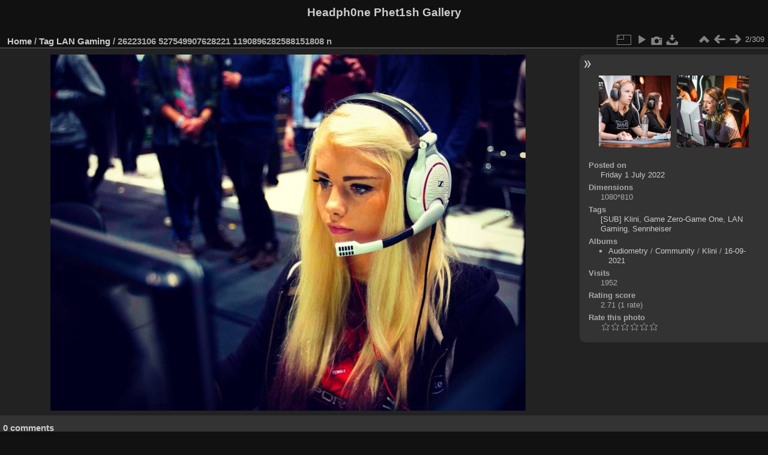

--- FILE ---
content_type: text/html; charset=utf-8
request_url: https://headphet.com/galleries/picture.php?/73743/tags/230-lan_gaming
body_size: 3394
content:
<!DOCTYPE html>
<html lang="en" dir="ltr">
<head>
<meta charset="utf-8">
<meta name="generator" content="Piwigo (aka PWG), see piwigo.org">

 
<meta name="keywords" content="[SUB] Klini, Game Zero-Game One, LAN Gaming, Sennheiser">
<meta name="description" content="26223106 527549907628221 1190896282588151808 n - 26223106_527549907628221_1190896282588151808_n.jpg">

<title>26223106 527549907628221 1190896282588151808 n | Headph0ne Phet1sh Gallery</title>
<link rel="shortcut icon" type="image/x-icon" href="themes/default/icon/favicon.ico">

<link rel="start" title="Home" href="/galleries/" >
<link rel="search" title="Search" href="search.php" >

<link rel="first" title="First" href="picture.php?/76464/tags/230-lan_gaming" ><link rel="prev" title="Previous" href="picture.php?/76464/tags/230-lan_gaming" ><link rel="next" title="Next" href="picture.php?/74781/tags/230-lan_gaming" ><link rel="last" title="Last" href="picture.php?/18556/tags/230-lan_gaming" ><link rel="up" title="Thumbnails" href="index.php?/tags/230-lan_gaming" >
<link rel="canonical" href="picture.php?/73743">

 
	<!--[if lt IE 7]>
		<link rel="stylesheet" type="text/css" href="themes/default/fix-ie5-ie6.css">
	<![endif]-->
	<!--[if IE 7]>
		<link rel="stylesheet" type="text/css" href="themes/default/fix-ie7.css">
	<![endif]-->
	

	<!--[if lt IE 8]>
		<link rel="stylesheet" type="text/css" href="themes/elegant/fix-ie7.css">
	<![endif]-->


<!-- BEGIN get_combined -->
<link rel="stylesheet" type="text/css" href="_data/combined/seu4c8.css">


<!-- END get_combined -->

<!--[if lt IE 7]>
<script type="text/javascript" src="themes/default/js/pngfix.js"></script>
<![endif]-->

</head>

<body id="thePicturePage" class="section-tags tag-230 image-73743 "  data-infos='{"section":"tags","tag_ids":["230"],"image_id":"73743"}'>

<div id="the_page">


<div id="theHeader"><h1>Headph0ne Phet1sh Gallery</h1></div>


<div id="content">



<div id="imageHeaderBar">
	<div class="browsePath">
		<a href="/galleries/">Home</a> / <a href="tags.php" title="display available tags">Tag</a> <a href="index.php?/tags/230-lan_gaming" title="display photos linked to this tag">LAN Gaming</a><span class="browsePathSeparator"> / </span><h2>26223106 527549907628221 1190896282588151808 n</h2>
	</div>
</div>

<div id="imageToolBar">
<div class="imageNumber">2/309</div>
<div class="navigationButtons">
<a href="index.php?/tags/230-lan_gaming" title="Thumbnails" class="pwg-state-default pwg-button"><span class="pwg-icon pwg-icon-arrow-n"></span><span class="pwg-button-text">Thumbnails</span></a><a href="picture.php?/76464/tags/230-lan_gaming" title="Previous : 1vnTpRyKvGAATx53s TBPt" class="pwg-state-default pwg-button"><span class="pwg-icon pwg-icon-arrow-w"></span><span class="pwg-button-text">Previous</span></a><a href="picture.php?/74781/tags/230-lan_gaming" title="Next : a269baf4-e478-4af6-869f-d3ec8d62522d" class="pwg-state-default pwg-button pwg-button-icon-right"><span class="pwg-icon pwg-icon-arrow-e"></span><span class="pwg-button-text">Next</span></a></div>

<div class="actionButtons">
<a id="derivativeSwitchLink" title="Photo sizes" class="pwg-state-default pwg-button" rel="nofollow"><span class="pwg-icon pwg-icon-sizes"></span><span class="pwg-button-text">Photo sizes</span></a><div id="derivativeSwitchBox" class="switchBox"><div class="switchBoxTitle">Photo sizes</div><span class="switchCheck" id="derivativeCheckedsmall" style="visibility:hidden">&#x2714; </span><a href="javascript:changeImgSrc('_data/i/upload/2021/09/18/20210918102046-dd39f5fe-sm.jpg','small','small')">S - small<span class="derivativeSizeDetails"> (576 x 432)</span></a><br><span class="switchCheck" id="derivativeCheckedmedium">&#x2714; </span><a href="javascript:changeImgSrc('_data/i/upload/2021/09/18/20210918102046-dd39f5fe-me.jpg','medium','medium')">M - medium<span class="derivativeSizeDetails"> (792 x 594)</span></a><br><span class="switchCheck" id="derivativeCheckedlarge" style="visibility:hidden">&#x2714; </span><a href="javascript:changeImgSrc('_data/i/upload/2021/09/18/20210918102046-dd39f5fe-la.jpg','large','large')">L - large<span class="derivativeSizeDetails"> (1008 x 756)</span></a><br><span class="switchCheck" id="derivativeCheckedOriginal" style="visibility:hidden">&#x2714; </span><a href="javascript:changeImgSrc('./upload/2021/09/18/20210918102046-dd39f5fe.jpg','xxlarge','Original')">Original<span class="derivativeSizeDetails"> (1080 x 810)</span></a><br></div>
<a href="picture.php?/73743/tags/230-lan_gaming&amp;slideshow=" title="slideshow" class="pwg-state-default pwg-button" rel="nofollow"><span class="pwg-icon pwg-icon-slideshow"></span><span class="pwg-button-text">slideshow</span></a><a href="picture.php?/73743/tags/230-lan_gaming&amp;metadata" title="Show file metadata" class="pwg-state-default pwg-button" rel="nofollow"><span class="pwg-icon pwg-icon-camera-info"></span><span class="pwg-button-text">Show file metadata</span></a><a id="downloadSwitchLink" href="action.php?id=73743&amp;part=e&amp;download" title="Download this file" class="pwg-state-default pwg-button" rel="nofollow"><span class="pwg-icon pwg-icon-save"></span><span class="pwg-button-text">download</span></a> </div>
</div>
<div id="theImageAndInfos">
<div id="theImage">

    <img class="file-ext-jpg path-ext-jpg" src="_data/i/upload/2021/09/18/20210918102046-dd39f5fe-me.jpg"width="792" height="594" alt="26223106_527549907628221_1190896282588151808_n.jpg" id="theMainImage" usemap="#mapmedium" title="26223106 527549907628221 1190896282588151808 n - 26223106_527549907628221_1190896282588151808_n.jpg">


<map name="mapsmall"><area shape=rect coords="0,0,144,432" href="picture.php?/76464/tags/230-lan_gaming" title="Previous : 1vnTpRyKvGAATx53s TBPt" alt="1vnTpRyKvGAATx53s TBPt"><area shape=rect coords="144,0,429,108" href="index.php?/tags/230-lan_gaming" title="Thumbnails" alt="Thumbnails"><area shape=rect coords="433,0,576,432" href="picture.php?/74781/tags/230-lan_gaming" title="Next : a269baf4-e478-4af6-869f-d3ec8d62522d" alt="a269baf4-e478-4af6-869f-d3ec8d62522d"></map><map name="mapmedium"><area shape=rect coords="0,0,198,594" href="picture.php?/76464/tags/230-lan_gaming" title="Previous : 1vnTpRyKvGAATx53s TBPt" alt="1vnTpRyKvGAATx53s TBPt"><area shape=rect coords="198,0,591,148" href="index.php?/tags/230-lan_gaming" title="Thumbnails" alt="Thumbnails"><area shape=rect coords="595,0,792,594" href="picture.php?/74781/tags/230-lan_gaming" title="Next : a269baf4-e478-4af6-869f-d3ec8d62522d" alt="a269baf4-e478-4af6-869f-d3ec8d62522d"></map><map name="maplarge"><area shape=rect coords="0,0,252,756" href="picture.php?/76464/tags/230-lan_gaming" title="Previous : 1vnTpRyKvGAATx53s TBPt" alt="1vnTpRyKvGAATx53s TBPt"><area shape=rect coords="252,0,752,189" href="index.php?/tags/230-lan_gaming" title="Thumbnails" alt="Thumbnails"><area shape=rect coords="757,0,1008,756" href="picture.php?/74781/tags/230-lan_gaming" title="Next : a269baf4-e478-4af6-869f-d3ec8d62522d" alt="a269baf4-e478-4af6-869f-d3ec8d62522d"></map><map name="mapOriginal"><area shape=rect coords="0,0,270,810" href="picture.php?/76464/tags/230-lan_gaming" title="Previous : 1vnTpRyKvGAATx53s TBPt" alt="1vnTpRyKvGAATx53s TBPt"><area shape=rect coords="270,0,805,202" href="index.php?/tags/230-lan_gaming" title="Thumbnails" alt="Thumbnails"><area shape=rect coords="812,0,1080,810" href="picture.php?/74781/tags/230-lan_gaming" title="Next : a269baf4-e478-4af6-869f-d3ec8d62522d" alt="a269baf4-e478-4af6-869f-d3ec8d62522d"></map>


</div><div id="infoSwitcher"></div><div id="imageInfos">
	<div class="navThumbs">
			<a class="navThumb" id="linkPrev" href="picture.php?/76464/tags/230-lan_gaming" title="Previous : 1vnTpRyKvGAATx53s TBPt" rel="prev">
				<span class="thumbHover prevThumbHover"></span>
        <img class="" src="_data/i/upload/2022/12/24/20221224220331-bd1e520e-sq.jpg" alt="1vnTpRyKvGAATx53s TBPt">
			</a>
			<a class="navThumb" id="linkNext" href="picture.php?/74781/tags/230-lan_gaming" title="Next : a269baf4-e478-4af6-869f-d3ec8d62522d" rel="next">
				<span class="thumbHover nextThumbHover"></span>
				<img class="" src="_data/i/upload/2022/01/24/20220124215502-f9d728c6-sq.jpg" alt="a269baf4-e478-4af6-869f-d3ec8d62522d">
			</a>
	</div>

<dl id="standard" class="imageInfoTable">
<div id="datepost" class="imageInfo"><dt>Posted on</dt><dd><a href="index.php?/posted-monthly-list-2022-07-01" rel="nofollow">Friday 1 July 2022</a></dd></div><div id="Dimensions" class="imageInfo"><dt>Dimensions</dt><dd>1080*810</dd></div><div id="Tags" class="imageInfo"><dt>Tags</dt><dd><a href="index.php?/tags/212-_sub_klini">[SUB] Klini</a>, <a href="index.php?/tags/448-game_zero_game_one">Game Zero-Game One</a>, <a href="index.php?/tags/230-lan_gaming">LAN Gaming</a>, <a href="index.php?/tags/63-sennheiser">Sennheiser</a></dd></div><div id="Categories" class="imageInfo"><dt>Albums</dt><dd><ul><li><a href="index.php?/category/68">Audiometry</a> / <a href="index.php?/category/146">Community</a> / <a href="index.php?/category/171">Klini</a> / <a href="index.php?/category/621">16-09-2021</a></li></ul></dd></div><div id="Visits" class="imageInfo"><dt>Visits</dt><dd>1952</dd></div><div id="Average" class="imageInfo"><dt>Rating score</dt><dd><span id="ratingScore">2.71</span> <span id="ratingCount">(1 rate)</span></dd></div><div id="rating" class="imageInfo"><dt><span id="updateRate">Rate this photo</span></dt><dd><form action="picture.php?/73743/tags/230-lan_gaming&amp;action=rate" method="post" id="rateForm" style="margin:0;"><div><input type="submit" name="rate" value="0" class="rateButton" title="0"><input type="submit" name="rate" value="1" class="rateButton" title="1"><input type="submit" name="rate" value="2" class="rateButton" title="2"><input type="submit" name="rate" value="3" class="rateButton" title="3"><input type="submit" name="rate" value="4" class="rateButton" title="4"><input type="submit" name="rate" value="5" class="rateButton" title="5">			</div>
			</form>
		</dd>
	</div>


</dl>

</div>
</div>

<div id="comments" class="noCommentContent"><div id="commentsSwitcher"></div>
	<h3>0 comments</h3>

	<div id="pictureComments">
		<div id="pictureCommentList">
			<ul class="commentsList">
</ul>

		</div>
		<div style="clear:both"></div>
	</div>

</div>

</div>
<div id="copyright">

  Powered by	<a href="https://piwigo.org" class="Piwigo">Piwigo</a>
  
</div>
</div>
<!-- BEGIN get_combined -->
<script type="text/javascript" src="_data/combined/hmaigc.js"></script>
<script type="text/javascript">//<![CDATA[

var p_main_menu = "on", p_pict_descr = "on", p_pict_comment = "off";
document.onkeydown = function(e){e=e||window.event;if (e.altKey) return true;var target=e.target||e.srcElement;if (target && target.type) return true;	var keyCode=e.keyCode||e.which, docElem=document.documentElement, url;switch(keyCode){case 63235: case 39: if (e.ctrlKey || docElem.scrollLeft==docElem.scrollWidth-docElem.clientWidth)url="picture.php?/74781/tags/230-lan_gaming"; break;case 63234: case 37: if (e.ctrlKey || docElem.scrollLeft==0)url="picture.php?/76464/tags/230-lan_gaming"; break;case 36: if (e.ctrlKey)url="picture.php?/76464/tags/230-lan_gaming"; break;case 35: if (e.ctrlKey)url="picture.php?/18556/tags/230-lan_gaming"; break;case 38: if (e.ctrlKey)url="index.php?/tags/230-lan_gaming"; break;}if (url) {window.location=url.replace("&amp;","&"); return false;}return true;}
function changeImgSrc(url,typeSave,typeMap)
{
	var theImg = document.getElementById("theMainImage");
	if (theImg)
	{
		theImg.removeAttribute("width");theImg.removeAttribute("height");
		theImg.src = url;
		theImg.useMap = "#map"+typeMap;
	}
	jQuery('#derivativeSwitchBox .switchCheck').css('visibility','hidden');
	jQuery('#derivativeChecked'+typeMap).css('visibility','visible');
	document.cookie = 'picture_deriv='+typeSave+';path=/galleries/';
}
(window.SwitchBox=window.SwitchBox||[]).push("#derivativeSwitchLink", "#derivativeSwitchBox");
var _pwgRatingAutoQueue = _pwgRatingAutoQueue||[];_pwgRatingAutoQueue.push( {rootUrl: '', image_id: 73743,onSuccess : function(rating) {var e = document.getElementById("updateRate");if (e) e.innerHTML = "Update your rating";e = document.getElementById("ratingScore");if (e) e.innerHTML = rating.score;e = document.getElementById("ratingCount");if (e) {if (rating.count == 1) {e.innerHTML = "(%d rate)".replace( "%d", rating.count);} else {e.innerHTML = "(%d rates)".replace( "%d", rating.count);}}}} );
//]]></script>
<script type="text/javascript">
(function() {
var s,after = document.getElementsByTagName('script')[document.getElementsByTagName('script').length-1];
s=document.createElement('script'); s.type='text/javascript'; s.async=true; s.src='_data/combined/14njoeg.js';
after = after.parentNode.insertBefore(s, after);
})();
</script>
<!-- END get_combined -->

</body>
</html>